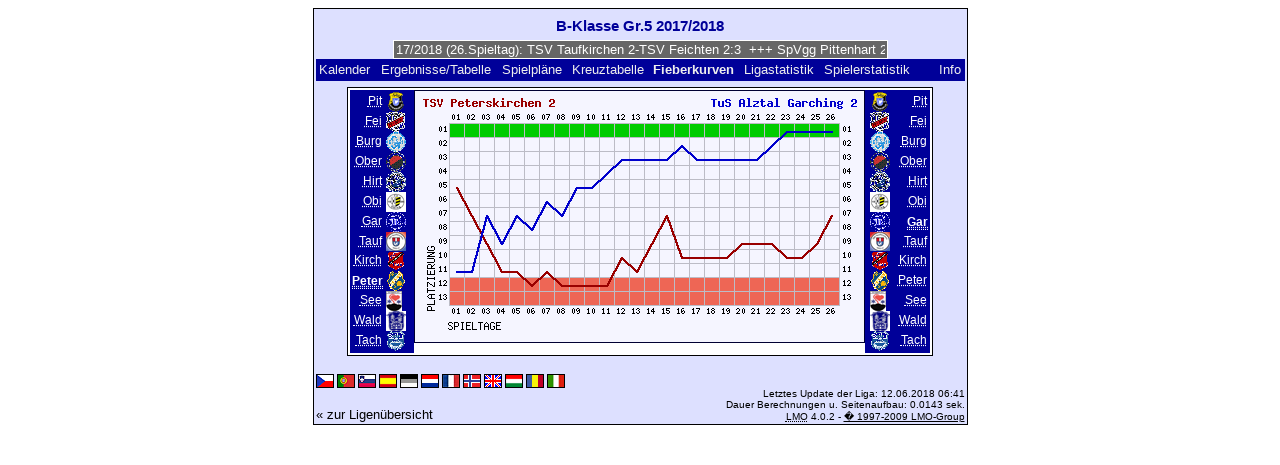

--- FILE ---
content_type: text/html; charset=UTF-8
request_url: https://klarakolumna.bplaced.net/lmo/lmo.php?file=bklassegr51718.l98&action=graph&stat1=10&stat2=7
body_size: 2910
content:
<!DOCTYPE HTML PUBLIC "-//W3C//DTD HTML 4.01 Transitional//EN"
					"http://www.w3.org/TR/html4/loose.dtd">
<html lang="de">
<head>
<title>B-Klasse Gr.5 2017/2018</title>
<meta http-equiv="Content-Type" content="text/html; charset=utf-8">

  <link type='text/css' rel='stylesheet' href='https://klarakolumna.bplaced.net/lmo/lmo-style-nc.php'>
  <style type='text/css'>@import url('https://klarakolumna.bplaced.net/lmo/lmo-style.php');</style>
</head>
<body>
  <div align="center">
    <table class="lmoMain" cellspacing="0" cellpadding="0" border="0">
      <tr>
        <td colspan="2" align="center"><h1>B-Klasse Gr.5 2017/2018</h1></td>
      </tr>
      <tr>
        <td colspan="2" align="center">  <div align="center">    <script type="text/javascript">  var msg1t9ea4=" +++ B-Klasse Gr.5 2017/2018 (26.Spieltag): TSV Taufkirchen 2-TSV Feichten 2:3  +++ SpVgg Pittenhart 2-SV Oberfeldkirchen 0:2  +++ TV 1909 Obing 2-SV Waldhausen 2 8:2  +++ TuS Alztal Garching 2-SV Seeon/Seebruck 2 3:2  +++ TSV Peterskirchen 2-FC Kirchweidach 2 2:0  +++ SV Hirten-SVG Burgkirchen 2 6:2  +++  ";
  var laenget9ea4=msg1t9ea4.length;
  var timerIDt9ea4 = null;
  var timerRunningt9ea4 = false;
  var idt9ea4,pauset9ea4=0,positiont9ea4=0;
  function marqueet9ea4(){
    var i,k,msg=msg1t9ea4;
    k=(60/msg.length)+1;
    for(i=0;i<=k;i++) msg+=""+msg;
    document.t9ea4.marquee.value=msg.substring(positiont9ea4,positiont9ea4+120);
    if(positiont9ea4++==laenget9ea4) positiont9ea4=0;
    id=setTimeout("marqueet9ea4()",1000/10.1);
    }
  function actiont9ea4(){
    if(!pause) {
      clearTimeout(id);
      pause=1;
      }
    else{
      marquee();
      pause=0;
    }
  }
  if (laenget9ea4>0) {
    if (document.layers) {  //Bug in NN4 -> Keine Styles erlaubt
      document.write('<form name="t9ea4"><input type="text" name="marquee" SIZE="60" readonly><\/form>');
    }else{
      document.write('<form name="t9ea4" style="margin:0 auto;"><input style="background:#666;color:#fff;border:1px solid #fff;" type="text" name="marquee" SIZE="60" readonly><\/form>');
    }
    marqueet9ea4();
  }
    </script>

    <noscript>
    <marquee style='background:#666;color:#fff;width:60ex;border:1px solid #fff;'> +++ B-Klasse Gr.5 2017/2018 (26.Spieltag): TSV Taufkirchen 2-TSV Feichten 2:3  +++ SpVgg Pittenhart 2-SV Oberfeldkirchen 0:2  +++ TV 1909 Obing 2-SV Waldhausen 2 8:2  +++ TuS Alztal Garching 2-SV Seeon/Seebruck 2 3:2  +++ TSV Peterskirchen 2-FC Kirchweidach 2 2:0  +++ SV Hirten-SVG Burgkirchen 2 6:2  +++  </marquee>
    </noscript>
  </div></td>
      </tr>
      <tr>
        <td class="lmoMenu" align="left"><a href='/lmo/lmo.php?file=bklassegr51718.l98&amp;action=cal&amp;st=26' title='Anzeige des Kalenders der Liga'>Kalender</a>&nbsp;&nbsp;<a href='/lmo/lmo.php?file=bklassegr51718.l98&amp;action=results' title='Anzeige der Spielergebnisse und Tabelle eines bestimmten Spieltags'>Ergebnisse/Tabelle</a>&nbsp;&nbsp;<a href='/lmo/lmo.php?file=bklassegr51718.l98&amp;action=program' title='Anzeige des Spielplans einer bestimmten Mannschaft'>Spielpläne</a>&nbsp;&nbsp;<a href='/lmo/lmo.php?file=bklassegr51718.l98&amp;action=cross' title='Anzeige aller Ergebnisse auf einen Blick'>Kreuztabelle</a>&nbsp;&nbsp;Fieberkurven&nbsp;&nbsp;<a href='/lmo/lmo.php?file=bklassegr51718.l98&amp;action=stats&amp;stat1=10&amp;stat2=7' title='Anzeige der Statistiken und Prognosen'>Ligastatistik</a>&nbsp;&nbsp;<a href='/lmo/lmo.php?file=bklassegr51718.l98&amp;action=spieler' title='Anzeige der Spielerstatistiken'>Spielerstatistik
</a>&nbsp;&nbsp;&nbsp;&nbsp;<td class="lmoMenu" align="right"><a href='/lmo/lmo.php?file=bklassegr51718.l98&amp;action=info' title='Informationen zu diesem PHP-Script und seinem Autor'>Info</a></td>
      </tr>
      <tr>
        <td colspan="2" align="center">
<table class="lmoMiddle" cellspacing="0" cellpadding="0" border="0">
  <tr>
    <td valign="top" align="center">
      <table class="lmoMenu" cellspacing="0" cellpadding="0" border="0">        <tr>
          <td align="right">
            <abbr title="Anzeige der Fieberkurven SpVgg Pittenhart 2">
            	            <a href="/lmo/lmo.php?action=graph&amp;file=bklassegr51718.l98&amp;stat1=1" >Pit</a>
            </abbr>
          </td>
          <td>&nbsp;<img src='https://klarakolumna.bplaced.net/lmo/img/teams/small/SpVgg%20Pittenhart%202.gif' width="20" height="20"  alt='' /> &nbsp;</td>
        </tr>        <tr>
          <td align="right">
            <abbr title="Anzeige der Fieberkurven TSV Feichten">
            	            <a href="/lmo/lmo.php?action=graph&amp;file=bklassegr51718.l98&amp;stat1=2" >Fei</a>
            </abbr>
          </td>
          <td>&nbsp;<img src='https://klarakolumna.bplaced.net/lmo/img/teams/small/TSV%20Feichten.gif' width="20" height="20"  alt='' /> &nbsp;</td>
        </tr>        <tr>
          <td align="right">
            <abbr title="Anzeige der Fieberkurven SVG Burgkirchen 2">
            	            <a href="/lmo/lmo.php?action=graph&amp;file=bklassegr51718.l98&amp;stat1=3" >Burg</a>
            </abbr>
          </td>
          <td>&nbsp;<img src='https://klarakolumna.bplaced.net/lmo/img/teams/small/SVG%20Burgkirchen%202.gif' width="20" height="20"  alt='' /> &nbsp;</td>
        </tr>        <tr>
          <td align="right">
            <abbr title="Anzeige der Fieberkurven SV Oberfeldkirchen">
            	            <a href="/lmo/lmo.php?action=graph&amp;file=bklassegr51718.l98&amp;stat1=4" >Ober</a>
            </abbr>
          </td>
          <td>&nbsp;<img src='https://klarakolumna.bplaced.net/lmo/img/teams/small/SV%20Oberfeldkirchen.gif' width="20" height="20"  alt='' /> &nbsp;</td>
        </tr>        <tr>
          <td align="right">
            <abbr title="Anzeige der Fieberkurven SV Hirten">
            	            <a href="/lmo/lmo.php?action=graph&amp;file=bklassegr51718.l98&amp;stat1=5" >Hirt</a>
            </abbr>
          </td>
          <td>&nbsp;<img src='https://klarakolumna.bplaced.net/lmo/img/teams/small/SV%20Hirten.gif' width="20" height="20"  alt='' /> &nbsp;</td>
        </tr>        <tr>
          <td align="right">
            <abbr title="Anzeige der Fieberkurven TV 1909 Obing 2">
            	            <a href="/lmo/lmo.php?action=graph&amp;file=bklassegr51718.l98&amp;stat1=6" >Obi</a>
            </abbr>
          </td>
          <td>&nbsp;<img src='https://klarakolumna.bplaced.net/lmo/img/teams/small/TV%201909%20Obing%202.gif' width="20" height="20"  alt='' /> &nbsp;</td>
        </tr>        <tr>
          <td align="right">
            <abbr title="Anzeige der Fieberkurven TuS Alztal Garching 2">
            	            <a href="/lmo/lmo.php?action=graph&amp;file=bklassegr51718.l98&amp;stat1=7" >Gar</a>
            </abbr>
          </td>
          <td>&nbsp;<img src='https://klarakolumna.bplaced.net/lmo/img/teams/small/TuS%20Alztal%20Garching%202.gif' width="20" height="20"  alt='' /> &nbsp;</td>
        </tr>        <tr>
          <td align="right">
            <abbr title="Anzeige der Fieberkurven TSV Taufkirchen 2">
            	            <a href="/lmo/lmo.php?action=graph&amp;file=bklassegr51718.l98&amp;stat1=8" >Tauf</a>
            </abbr>
          </td>
          <td>&nbsp;<img src='https://klarakolumna.bplaced.net/lmo/img/teams/small/TSV%20Taufkirchen%202.jpg' width="20" height="19"  alt='' /> &nbsp;</td>
        </tr>        <tr>
          <td align="right">
            <abbr title="Anzeige der Fieberkurven FC Kirchweidach 2">
            	            <a href="/lmo/lmo.php?action=graph&amp;file=bklassegr51718.l98&amp;stat1=9" >Kirch</a>
            </abbr>
          </td>
          <td>&nbsp;<img src='https://klarakolumna.bplaced.net/lmo/img/teams/small/FC%20Kirchweidach%202.gif' width="20" height="20"  alt='' /> &nbsp;</td>
        </tr>        <tr>
          <td align="right">
            <abbr title="Anzeige der Fieberkurven TSV Peterskirchen 2">
            	Peter</abbr>
          </td>
          <td>&nbsp;<img src='https://klarakolumna.bplaced.net/lmo/img/teams/small/TSV%20Peterskirchen%202.gif' width="20" height="20"  alt='' /> &nbsp;</td>
        </tr>        <tr>
          <td align="right">
            <abbr title="Anzeige der Fieberkurven SV Seeon/Seebruck 2">
            	            <a href="/lmo/lmo.php?action=graph&amp;file=bklassegr51718.l98&amp;stat1=11" >See</a>
            </abbr>
          </td>
          <td>&nbsp;<img src='https://klarakolumna.bplaced.net/lmo/img/teams/small/SV%20SeeonSeebruck%202.gif' width="16" height="20"  alt='' /> &nbsp;</td>
        </tr>        <tr>
          <td align="right">
            <abbr title="Anzeige der Fieberkurven SV Waldhausen 2">
            	            <a href="/lmo/lmo.php?action=graph&amp;file=bklassegr51718.l98&amp;stat1=12" >Wald</a>
            </abbr>
          </td>
          <td>&nbsp;<img src='https://klarakolumna.bplaced.net/lmo/img/teams/small/SV%20Waldhausen%202.gif' width="20" height="20"  alt='' /> &nbsp;</td>
        </tr>        <tr>
          <td align="right">
            <abbr title="Anzeige der Fieberkurven SV Linde Tacherting 2">
            	            <a href="/lmo/lmo.php?action=graph&amp;file=bklassegr51718.l98&amp;stat1=13" >Tach</a>
            </abbr>
          </td>
          <td>&nbsp;<img src='https://klarakolumna.bplaced.net/lmo/img/teams/small/SV%20Linde%20Tacherting%202.gif' width="20" height="20"  alt='' /> &nbsp;</td>
        </tr>      </table>
    </td>
    <td valign="top" align="center">
      <table class="lmoInner" cellspacing="0" cellpadding="0" border="0">        <tr>
          <td align="center"><img src="https://klarakolumna.bplaced.net/lmo/lmo-paintgraph.php?pganz=2&amp;pgteam1=TSV%20Peterskirchen%202&amp;pgteam2=TuS%20Alztal%20Garching%202&amp;pgteams=13&amp;pgst=26&amp;pgch=1&amp;pgcl=0&amp;pgck=0&amp;pguc=0&amp;pgar=0&amp;pgab=2&amp;pgplatz1=5,7,9,11,11,12,11,12,12,12,12,10,11,9,7,10,10,10,10,9,9,9,10,10,9,7,0&amp;pgplatz2=11,11,7,9,7,8,6,7,5,5,4,3,3,3,3,2,3,3,3,3,3,2,1,1,1,1,0" border="0" alt="Fieberkurven" /></td>
        </tr>

  </table></td>
    <td valign="top" align="center">
      <table class="lmoMenu" cellspacing="0" cellpadding="0" border="0">        <tr>
          <td>&nbsp;<img src='https://klarakolumna.bplaced.net/lmo/img/teams/small/SpVgg%20Pittenhart%202.gif' width="20" height="20"  alt='' /> &nbsp;</td>
          <td align="right">
            <abbr title="Anzeige der Fieberkurven SpVgg Pittenhart 2">            <a href="/lmo/lmo.php?action=graph&amp;file=bklassegr51718.l98&amp;stat1=10&amp;stat2=1" >Pit</a></abbr>
          </td>
        </tr>        <tr>
          <td>&nbsp;<img src='https://klarakolumna.bplaced.net/lmo/img/teams/small/TSV%20Feichten.gif' width="20" height="20"  alt='' /> &nbsp;</td>
          <td align="right">
            <abbr title="Anzeige der Fieberkurven TSV Feichten">            <a href="/lmo/lmo.php?action=graph&amp;file=bklassegr51718.l98&amp;stat1=10&amp;stat2=2" >Fei</a></abbr>
          </td>
        </tr>        <tr>
          <td>&nbsp;<img src='https://klarakolumna.bplaced.net/lmo/img/teams/small/SVG%20Burgkirchen%202.gif' width="20" height="20"  alt='' /> &nbsp;</td>
          <td align="right">
            <abbr title="Anzeige der Fieberkurven SVG Burgkirchen 2">            <a href="/lmo/lmo.php?action=graph&amp;file=bklassegr51718.l98&amp;stat1=10&amp;stat2=3" >Burg</a></abbr>
          </td>
        </tr>        <tr>
          <td>&nbsp;<img src='https://klarakolumna.bplaced.net/lmo/img/teams/small/SV%20Oberfeldkirchen.gif' width="20" height="20"  alt='' /> &nbsp;</td>
          <td align="right">
            <abbr title="Anzeige der Fieberkurven SV Oberfeldkirchen">            <a href="/lmo/lmo.php?action=graph&amp;file=bklassegr51718.l98&amp;stat1=10&amp;stat2=4" >Ober</a></abbr>
          </td>
        </tr>        <tr>
          <td>&nbsp;<img src='https://klarakolumna.bplaced.net/lmo/img/teams/small/SV%20Hirten.gif' width="20" height="20"  alt='' /> &nbsp;</td>
          <td align="right">
            <abbr title="Anzeige der Fieberkurven SV Hirten">            <a href="/lmo/lmo.php?action=graph&amp;file=bklassegr51718.l98&amp;stat1=10&amp;stat2=5" >Hirt</a></abbr>
          </td>
        </tr>        <tr>
          <td>&nbsp;<img src='https://klarakolumna.bplaced.net/lmo/img/teams/small/TV%201909%20Obing%202.gif' width="20" height="20"  alt='' /> &nbsp;</td>
          <td align="right">
            <abbr title="Anzeige der Fieberkurven TV 1909 Obing 2">            <a href="/lmo/lmo.php?action=graph&amp;file=bklassegr51718.l98&amp;stat1=10&amp;stat2=6" >Obi</a></abbr>
          </td>
        </tr>        <tr>
          <td>&nbsp;<img src='https://klarakolumna.bplaced.net/lmo/img/teams/small/TuS%20Alztal%20Garching%202.gif' width="20" height="20"  alt='' /> &nbsp;</td>
          <td align="right">
            <abbr title="Anzeige der Fieberkurven TuS Alztal Garching 2">Gar</abbr>
          </td>
        </tr>        <tr>
          <td>&nbsp;<img src='https://klarakolumna.bplaced.net/lmo/img/teams/small/TSV%20Taufkirchen%202.jpg' width="20" height="19"  alt='' /> &nbsp;</td>
          <td align="right">
            <abbr title="Anzeige der Fieberkurven TSV Taufkirchen 2">            <a href="/lmo/lmo.php?action=graph&amp;file=bklassegr51718.l98&amp;stat1=10&amp;stat2=8" >Tauf</a></abbr>
          </td>
        </tr>        <tr>
          <td>&nbsp;<img src='https://klarakolumna.bplaced.net/lmo/img/teams/small/FC%20Kirchweidach%202.gif' width="20" height="20"  alt='' /> &nbsp;</td>
          <td align="right">
            <abbr title="Anzeige der Fieberkurven FC Kirchweidach 2">            <a href="/lmo/lmo.php?action=graph&amp;file=bklassegr51718.l98&amp;stat1=10&amp;stat2=9" >Kirch</a></abbr>
          </td>
        </tr>        <tr>
          <td>&nbsp;<img src='https://klarakolumna.bplaced.net/lmo/img/teams/small/TSV%20Peterskirchen%202.gif' width="20" height="20"  alt='' /> &nbsp;</td>
          <td align="right">
            <abbr title="Anzeige der Fieberkurven TSV Peterskirchen 2">            <a href="/lmo/lmo.php?action=graph&amp;file=bklassegr51718.l98&amp;stat1=10&amp;stat2=10" >Peter</a></abbr>
          </td>
        </tr>        <tr>
          <td>&nbsp;<img src='https://klarakolumna.bplaced.net/lmo/img/teams/small/SV%20SeeonSeebruck%202.gif' width="16" height="20"  alt='' /> &nbsp;</td>
          <td align="right">
            <abbr title="Anzeige der Fieberkurven SV Seeon/Seebruck 2">            <a href="/lmo/lmo.php?action=graph&amp;file=bklassegr51718.l98&amp;stat1=10&amp;stat2=11" >See</a></abbr>
          </td>
        </tr>        <tr>
          <td>&nbsp;<img src='https://klarakolumna.bplaced.net/lmo/img/teams/small/SV%20Waldhausen%202.gif' width="20" height="20"  alt='' /> &nbsp;</td>
          <td align="right">
            <abbr title="Anzeige der Fieberkurven SV Waldhausen 2">            <a href="/lmo/lmo.php?action=graph&amp;file=bklassegr51718.l98&amp;stat1=10&amp;stat2=12" >Wald</a></abbr>
          </td>
        </tr>        <tr>
          <td>&nbsp;<img src='https://klarakolumna.bplaced.net/lmo/img/teams/small/SV%20Linde%20Tacherting%202.gif' width="20" height="20"  alt='' /> &nbsp;</td>
          <td align="right">
            <abbr title="Anzeige der Fieberkurven SV Linde Tacherting 2">            <a href="/lmo/lmo.php?action=graph&amp;file=bklassegr51718.l98&amp;stat1=10&amp;stat2=13" >Tach</a></abbr>
          </td>
        </tr>      </table>
    </td>
  </tr>
</table>

</td>
      </tr>
      <tr>
        <td colspan="2" align="center">        <table width="100%" cellspacing="0" cellpadding="0" border="0">
          <tr>           <td align="center">            </td>
            <td align="center">            </td>
          </tr>
        </table></td>
      </tr>
      <tr>
        <td class="lmoFooter" colspan="2" align="left"><a href='/lmo/lmo.php?file=bklassegr51718.l98&amp;action=graph&amp;stat1=10&amp;stat2=7&amp;lmouserlang=Cestina' title='Cestina'><img src='https://klarakolumna.bplaced.net/lmo/img/Cestina.gif' border='1' title='Cestina' alt='Cestina'></a> <a href='/lmo/lmo.php?file=bklassegr51718.l98&amp;action=graph&amp;stat1=10&amp;stat2=7&amp;lmouserlang=Portugues' title='Portugues'><img src='https://klarakolumna.bplaced.net/lmo/img/Portugues.gif' border='1' title='Portugues' alt='Portugues'></a> <a href='/lmo/lmo.php?file=bklassegr51718.l98&amp;action=graph&amp;stat1=10&amp;stat2=7&amp;lmouserlang=Slovenskega' title='Slovenskega'><img src='https://klarakolumna.bplaced.net/lmo/img/Slovenskega.gif' border='1' title='Slovenskega' alt='Slovenskega'></a> <a href='/lmo/lmo.php?file=bklassegr51718.l98&amp;action=graph&amp;stat1=10&amp;stat2=7&amp;lmouserlang=Espanol' title='Espanol'><img src='https://klarakolumna.bplaced.net/lmo/img/Espanol.gif' border='1' title='Espanol' alt='Espanol'></a> <img title='Deutsch' src='https://klarakolumna.bplaced.net/lmo/img/Deutsch.selected.gif' border='1' alt='Deutsch'> <a href='/lmo/lmo.php?file=bklassegr51718.l98&amp;action=graph&amp;stat1=10&amp;stat2=7&amp;lmouserlang=Nederlands' title='Nederlands'><img src='https://klarakolumna.bplaced.net/lmo/img/Nederlands.gif' border='1' title='Nederlands' alt='Nederlands'></a> <a href='/lmo/lmo.php?file=bklassegr51718.l98&amp;action=graph&amp;stat1=10&amp;stat2=7&amp;lmouserlang=Francais' title='Francais'><img src='https://klarakolumna.bplaced.net/lmo/img/Francais.gif' border='1' title='Francais' alt='Francais'></a> <a href='/lmo/lmo.php?file=bklassegr51718.l98&amp;action=graph&amp;stat1=10&amp;stat2=7&amp;lmouserlang=Norsk' title='Norsk'><img src='https://klarakolumna.bplaced.net/lmo/img/Norsk.gif' border='1' title='Norsk' alt='Norsk'></a> <a href='/lmo/lmo.php?file=bklassegr51718.l98&amp;action=graph&amp;stat1=10&amp;stat2=7&amp;lmouserlang=English' title='English'><img src='https://klarakolumna.bplaced.net/lmo/img/English.gif' border='1' title='English' alt='English'></a> <a href='/lmo/lmo.php?file=bklassegr51718.l98&amp;action=graph&amp;stat1=10&amp;stat2=7&amp;lmouserlang=Magyar' title='Magyar'><img src='https://klarakolumna.bplaced.net/lmo/img/Magyar.gif' border='1' title='Magyar' alt='Magyar'></a> <a href='/lmo/lmo.php?file=bklassegr51718.l98&amp;action=graph&amp;stat1=10&amp;stat2=7&amp;lmouserlang=Romanian' title='Romanian'><img src='https://klarakolumna.bplaced.net/lmo/img/Romanian.gif' border='1' title='Romanian' alt='Romanian'></a> <a href='/lmo/lmo.php?file=bklassegr51718.l98&amp;action=graph&amp;stat1=10&amp;stat2=7&amp;lmouserlang=Italiano' title='Italiano'><img src='https://klarakolumna.bplaced.net/lmo/img/Italiano.gif' border='1' title='Italiano' alt='Italiano'></a> &nbsp;</td>
      </tr>
      <tr>
        <td colspan="2">
          <table width="100%" cellspacing="0" cellpadding="0" border="0">
            <tr>
              <td valign="bottom" align="left"><a href='/lmo/lmo.php' title='Hier können Sie sich eine andere Liga laden'>« zur Ligenübersicht</a>&nbsp;&nbsp;&nbsp;</td>
              <td class="lmoFooter" valign="bottom" align="right">Letztes Update der Liga:&nbsp;12.06.2018 06:41<br>Dauer Berechnungen u. Seitenaufbau: 0.0143 sek.<br><acronym title="Liga Manager Online">LMO</acronym> 4.0.2 - <a href="http://www.liga-manager-online.de/" title="Click here to get informations about this script">� 1997-2009 LMO-Group</a></td>
            </tr>
    	    </table>
        </td>
      </tr>
    </table>
  </div>
</body>
</html>